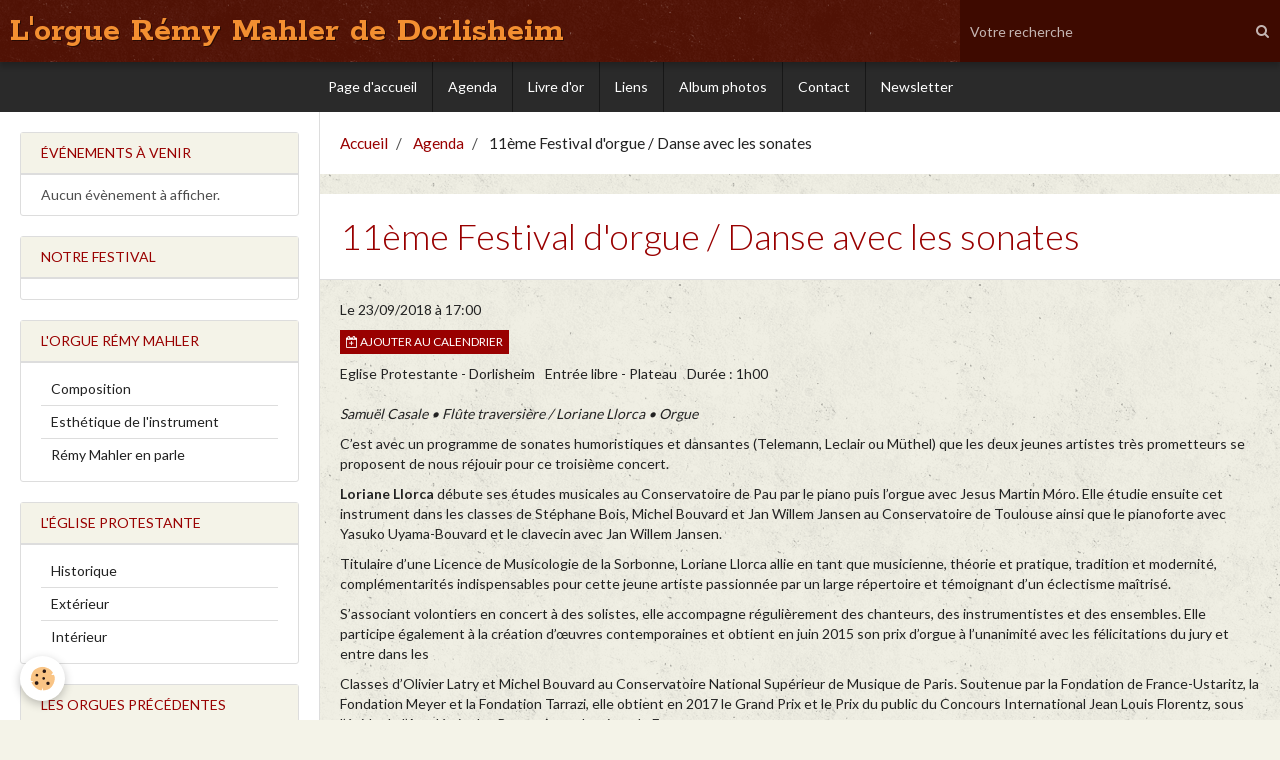

--- FILE ---
content_type: text/html; charset=UTF-8
request_url: http://www.orgue-mahler-dorlisheim.com/agenda/11eme-festival-d-orgue-danse-avec-les-sonates.html
body_size: 36273
content:
        
    
<!DOCTYPE html>
<html lang="fr" class="with-sidebar">
    <head>
        <title>11ème Festival d'orgue / Danse avec les sonates</title>
        <!-- blogger / newsgroup -->
<meta http-equiv="Content-Type" content="text/html; charset=utf-8">
<!--[if IE]>
<meta http-equiv="X-UA-Compatible" content="IE=edge">
<![endif]-->
<meta name="viewport" content="width=device-width, initial-scale=1, maximum-scale=1.0, user-scalable=no">
<meta name="msapplication-tap-highlight" content="no">
  <link rel="alternate" type="application/rss+xml" href="http://www.orgue-mahler-dorlisheim.com/agenda/do/rss.xml" />
  <meta property="og:title" content="11ème Festival d'orgue / Danse avec les sonates"/>
  <meta property="og:url" content="http://www.orgue-mahler-dorlisheim.com/agenda/11eme-festival-d-orgue-danse-avec-les-sonates.html"/>
  <meta property="og:type" content="website"/>
  <meta name="description" content="Samuël Casale • Flûte traversière / Loriane Llorca • Orgue    C’est avec un programme de sonates humoristiques et dansantes (Telemann, Leclair ou Müthel) que les deux jeunes artistes très prometteurs se proposent de nous réjouir pour ce troisième concert. ..." />
  <meta property="og:description" content="Samuël Casale • Flûte traversière / Loriane Llorca • Orgue    C’est avec un programme de sonates humoristiques et dansantes (Telemann, Leclair ou Müthel) que les deux jeunes artistes très prometteurs se proposent de nous réjouir pour ce troisième concert. ..."/>
  <link rel="alternate" type="application/rss+xml" title="L'orgue Rémy Mahler de Dorlisheim : Agenda" href="http://www.orgue-mahler-dorlisheim.com/agenda/do/rss.xml" />
  <link rel="canonical" href="http://www.orgue-mahler-dorlisheim.com/agenda/11eme-festival-d-orgue-danse-avec-les-sonates.html">
<meta name="generator" content="e-monsite (e-monsite.com)">







                <meta name="apple-mobile-web-app-capable" content="yes">
        <meta name="apple-mobile-web-app-status-bar-style" content="black-translucent">

                
                                    
                
                                     
                                                                                        
            <link href="https://fonts.googleapis.com/css?family=Lato:300,400,700%7CRokkitt:300,400,700&display=swap" rel="stylesheet">
        
        <link href="https://maxcdn.bootstrapcdn.com/font-awesome/4.7.0/css/font-awesome.min.css" rel="stylesheet">
                <link href="//www.orgue-mahler-dorlisheim.com/themes/combined.css?v=6_1646067834_8" rel="stylesheet">
        
        <!-- EMS FRAMEWORK -->
        <script src="//www.orgue-mahler-dorlisheim.com/medias/static/themes/ems_framework/js/jquery.min.js"></script>
        <!-- HTML5 shim and Respond.js for IE8 support of HTML5 elements and media queries -->
        <!--[if lt IE 9]>
        <script src="//www.orgue-mahler-dorlisheim.com/medias/static/themes/ems_framework/js/html5shiv.min.js"></script>
        <script src="//www.orgue-mahler-dorlisheim.com/medias/static/themes/ems_framework/js/respond.min.js"></script>
        <![endif]-->
                <script src="//www.orgue-mahler-dorlisheim.com/medias/static/themes/ems_framework/js/ems-framework.min.js?v=2034"></script>
                <script src="http://www.orgue-mahler-dorlisheim.com/themes/content.js?v=6_1646067834_8&lang=fr"></script>

            <script src="//www.orgue-mahler-dorlisheim.com/medias/static/js/rgpd-cookies/jquery.rgpd-cookies.js?v=2034"></script>
    <script>
                                    $(document).ready(function() {
            $.RGPDCookies({
                theme: 'ems_framework',
                site: 'www.orgue-mahler-dorlisheim.com',
                privacy_policy_link: '/about/privacypolicy/',
                cookies: [{"id":null,"favicon_url":"https:\/\/ssl.gstatic.com\/analytics\/20210414-01\/app\/static\/analytics_standard_icon.png","enabled":true,"model":"google_analytics","title":"Google Analytics","short_description":"Permet d'analyser les statistiques de consultation de notre site","long_description":"Indispensable pour piloter notre site internet, il permet de mesurer des indicateurs comme l\u2019affluence, les produits les plus consult\u00e9s, ou encore la r\u00e9partition g\u00e9ographique des visiteurs.","privacy_policy_url":"https:\/\/support.google.com\/analytics\/answer\/6004245?hl=fr","slug":"google-analytics"},{"id":null,"favicon_url":"","enabled":true,"model":"addthis","title":"AddThis","short_description":"Partage social","long_description":"Nous utilisons cet outil afin de vous proposer des liens de partage vers des plateformes tiers comme Twitter, Facebook, etc.","privacy_policy_url":"https:\/\/www.oracle.com\/legal\/privacy\/addthis-privacy-policy.html","slug":"addthis"}],
                modal_title: 'Gestion\u0020des\u0020cookies',
                modal_description: 'd\u00E9pose\u0020des\u0020cookies\u0020pour\u0020am\u00E9liorer\u0020votre\u0020exp\u00E9rience\u0020de\u0020navigation,\nmesurer\u0020l\u0027audience\u0020du\u0020site\u0020internet,\u0020afficher\u0020des\u0020publicit\u00E9s\u0020personnalis\u00E9es,\nr\u00E9aliser\u0020des\u0020campagnes\u0020cibl\u00E9es\u0020et\u0020personnaliser\u0020l\u0027interface\u0020du\u0020site.',
                privacy_policy_label: 'Consulter\u0020la\u0020politique\u0020de\u0020confidentialit\u00E9',
                check_all_label: 'Tout\u0020cocher',
                refuse_button: 'Refuser',
                settings_button: 'Param\u00E9trer',
                accept_button: 'Accepter',
                callback: function() {
                    // website google analytics case (with gtag), consent "on the fly"
                    if ('gtag' in window && typeof window.gtag === 'function') {
                        if (window.jsCookie.get('rgpd-cookie-google-analytics') === undefined
                            || window.jsCookie.get('rgpd-cookie-google-analytics') === '0') {
                            gtag('consent', 'update', {
                                'ad_storage': 'denied',
                                'analytics_storage': 'denied'
                            });
                        } else {
                            gtag('consent', 'update', {
                                'ad_storage': 'granted',
                                'analytics_storage': 'granted'
                            });
                        }
                    }
                }
            });
        });
    </script>

        <script async src="https://www.googletagmanager.com/gtag/js?id=G-4VN4372P6E"></script>
<script>
    window.dataLayer = window.dataLayer || [];
    function gtag(){dataLayer.push(arguments);}
    
    gtag('consent', 'default', {
        'ad_storage': 'denied',
        'analytics_storage': 'denied'
    });
    
    gtag('js', new Date());
    gtag('config', 'G-4VN4372P6E');
</script>

                <script type="application/ld+json">
    {
        "@context" : "https://schema.org/",
        "@type" : "WebSite",
        "name" : "L'orgue Rémy Mahler de Dorlisheim",
        "url" : "http://www.orgue-mahler-dorlisheim.com/"
    }
</script>
            </head>
    <body id="agenda_run_11eme-festival-d-orgue-danse-avec-les-sonates" class="default social-links-fixed-phone">
        

        
        <!-- HEADER -->
                        
        <header id="header">
            <div id="header-container" class="fixed" data-align="center">
                                <button type="button" class="btn btn-link fadeIn navbar-toggle">
                    <span class="icon-bar"></span>
                </button>
                
                                <a class="brand fadeIn" href="http://www.orgue-mahler-dorlisheim.com/" data-direction="horizontal">
                                                            <span class="brand-titles">
                        <span class="brand-title">L'orgue Rémy Mahler de Dorlisheim</span>
                                            </span>
                                    </a>
                
                
                                <div class="quick-access">
                    
                                                                                                                        <div class="quick-access-btn hidden-desktop" data-content="search">
                            <button type="button" class="btn btn-link">
                                <i class="fa fa-search"></i>
                            </button>
                            <div class="quick-access-tooltip">
                                <form method="get" action="http://www.orgue-mahler-dorlisheim.com/search/site/" class="header-search-form">
                                    <div class="input-group">
                                        <input type="text" name="q" value="" placeholder="Votre recherche" pattern=".{3,}" required title="Seuls les mots de plus de deux caractères sont pris en compte lors de la recherche.">
                                        <div class="input-group-btn">
                                            <button type="submit" class="btn btn-primary">
                                                <i class="fa fa-search"></i>
                                            </button>
                                    	</div>
                                    </div>
                                </form>
                            </div>
                        </div>
                    
                    
                                    </div>
                
                                <div class="header-search visible-desktop">
                    <form method="get" action="http://www.orgue-mahler-dorlisheim.com/search/site/" class="quick-access-form">
                        <div class="input-group">
                            <input type="text" name="q" value="" placeholder="Votre recherche" pattern=".{3,}" required title="Seuls les mots de plus de deux caractères sont pris en compte lors de la recherche.">
                            <div class="input-group-btn">
                				<button type="submit" class="btn btn-link">
                                    <i class="fa fa-search"></i>
                                </button>
                			</div>
                        </div>
                    </form>
                </div>
                            </div>
        </header>
        <!-- //HEADER -->

        
        
                <!-- MENU -->
        <div id="menu-wrapper" class="horizontal fixed-on-mobile" data-opening="y">
                        <nav id="menu" class="navbar">
                
                
                                    <ul class="nav navbar-nav">
                    <li>
                <a href="http://www.orgue-mahler-dorlisheim.com/">
                                        Page d'accueil
                </a>
                            </li>
                    <li>
                <a href="http://www.orgue-mahler-dorlisheim.com/agenda">
                                        Agenda
                </a>
                            </li>
                    <li>
                <a href="http://www.orgue-mahler-dorlisheim.com/livredor">
                                        Livre d'or
                </a>
                            </li>
                    <li>
                <a href="http://www.orgue-mahler-dorlisheim.com/liens">
                                        Liens
                </a>
                            </li>
                    <li>
                <a href="http://www.orgue-mahler-dorlisheim.com/album">
                                        Album photos
                </a>
                            </li>
                    <li>
                <a href="http://www.orgue-mahler-dorlisheim.com/contact">
                                        Contact
                </a>
                            </li>
                    <li>
                <a href="http://www.orgue-mahler-dorlisheim.com/newsletter">
                                        Newsletter
                </a>
                            </li>
            </ul>

                
                            </nav>
        </div>
        <!-- //MENU -->
        
        
        
        <!-- WRAPPER -->
                        <div id="wrapper">
            
            <div id="main" data-order="2" data-order-phone="1">
                                                       <ol class="breadcrumb">
                  <li>
            <a href="http://www.orgue-mahler-dorlisheim.com/">Accueil</a>
        </li>
                        <li>
            <a href="http://www.orgue-mahler-dorlisheim.com/agenda/">Agenda</a>
        </li>
                        <li class="active">
            11ème Festival d'orgue / Danse avec les sonates
         </li>
            </ol>
                
                                                                    
                                                                    
                                
                                
                                <div class="view view-agenda" id="view-item" data-id-event="5b3d5f93b24655ab78d7264c">
        <div id="site-module" class="site-module" data-itemid="4e66dd1d14a76fde4dbca362" data-siteid="4e66dd1c6b5e6fde4dbcb4c9"></div>
    <h1 class="view-title">11ème Festival d'orgue / Danse avec les sonates</h1>
    <p class="view-subtitle">
                    <span class="date">Le 23/09/2018</span>
                                            <span class="time">à 17:00</span>
                                </p>

            <p>
                            <a href="http://www.orgue-mahler-dorlisheim.com/agenda/do/icalendar/5b3d5f93b24655ab78d7264c/" class="btn btn-small btn-primary"><i class="fa fa-calendar-plus-o"></i> Ajouter au calendrier</a>
                                </p>
    
    <ul class="list-inline">
                    <li data-role="place">
                                    Eglise Protestante  -  Dorlisheim                            </li>
                            <li data-role="price">
                                    Entrée libre - Plateau
                            </li>
                            <li data-role="time">
                Durée : 1h00
            </li>
            </ul>

            <div class="clearfix"><p><em>Samu&euml;l Casale &bull; Fl&ucirc;te traversi&egrave;re / Loriane Llorca &bull; Orgue</em></p>

<p>C&rsquo;est avec un programme de sonates humoristiques et dansantes (Telemann, Leclair ou M&uuml;thel) que les deux jeunes artistes tr&egrave;s prometteurs se proposent de nous r&eacute;jouir pour ce troisi&egrave;me concert.</p>

<p><strong>Loriane Llorca</strong> d&eacute;bute ses &eacute;tudes musicales au Conservatoire de Pau par le piano puis l&rsquo;orgue avec Jesus Martin M&oacute;ro. Elle &eacute;tudie ensuite cet instrument dans les classes de St&eacute;phane Bois, Michel Bouvard et Jan Willem Jansen au Conservatoire de Toulouse ainsi que le pianoforte avec Yasuko Uyama-Bouvard et le clavecin avec Jan Willem Jansen.</p>

<p>Titulaire d&rsquo;une Licence de Musicologie de la Sorbonne, Loriane Llorca allie en tant que musicienne, th&eacute;orie et pratique, tradition et modernit&eacute;, compl&eacute;mentarit&eacute;s indispensables pour cette jeune artiste passionn&eacute;e par un large r&eacute;pertoire et t&eacute;moignant d&rsquo;un &eacute;clectisme ma&icirc;tris&eacute;.</p>

<p>S&rsquo;associant volontiers en concert &agrave; des solistes, elle accompagne r&eacute;guli&egrave;rement des chanteurs, des instrumentistes et des ensembles. Elle participe &eacute;galement &agrave; la cr&eacute;ation d&rsquo;&oelig;uvres contemporaines et obtient en juin 2015 son prix d&rsquo;orgue &agrave; l&rsquo;unanimit&eacute; avec les f&eacute;licitations du jury et entre dans les</p>

<p>Classes d&rsquo;Olivier Latry et Michel Bouvard au Conservatoire National Sup&eacute;rieur de Musique de Paris. Soutenue par la Fondation de France-Ustaritz, la Fondation Meyer et la Fondation Tarrazi, elle obtient en 2017 le Grand Prix et le Prix du public du Concours International Jean Louis Florentz, sous l&rsquo;&eacute;gide de l&rsquo;Acad&eacute;mie des Beaux-Arts - Institut de France.</p>

<p><strong>Samu&euml;l Casale</strong> d&eacute;bute ses &eacute;tudes musicales en Italie avec Giampio Mastrangelo au conservatoire &ldquo;A. Casella&rdquo; de l&rsquo;Aquila . En France (Au conservatoire de Strasbourg) il travaille avec Mario Caroli et obtient en 2016 sa licence et son DNSPM. Actuellement en Master au Conservatoire National Sup&eacute;rieur de Musique de Paris avec Sophie Cherrier et Vincent Lucas, il &eacute;tudie le Traverso baroque et se produit r&eacute;guli&egrave;rement en Europe en tant que soliste ou en ensemble. Il est membre fondateur de l&rsquo;ensemble &laquo;&nbsp;Le Bateau Ivre&nbsp;&raquo;, sp&eacute;cialis&eacute; dans le r&eacute;pertoire du XXe si&egrave;cle avec lequel il s&rsquo;est produit, entre autres, au Japon, en Cor&eacute;e et&hellip; &agrave; Dorlisheim au d&eacute;but de l&rsquo;ann&eacute;e&nbsp;!</p>
</div>
    
    
    
    <address>
        <strong>Eglise Protestante</strong>        rue de l'Eglise,                67120        Dorlisheim                    </address>

    
    
    
    
    
    

</div>


            </div>

                        <div id="sidebar" class="sidebar" data-order="1" data-order-phone="2">
                <div id="sidebar-inner">
                                                                                                                                                                                                        <div class="widget" data-id="widget_event_comingup">
                                    
<div class="widget-title">
    
        <span>
            Événements à venir
        </span>  

        
</div>

                                                                            <div id="widget1" class="widget-content" data-role="widget-content">
                                                <span class="text-muted">Aucun évènement à afficher.</span>

                                        </div>
                                                                    </div>
                                                                                                                                                                                                                                                                                                                                                                                                <div class="widget" data-id="widget_page_category">
                                    
<div class="widget-title">
    
            <a href="http://www.orgue-mahler-dorlisheim.com/pages/concerts/">
        <span>
            Notre Festival
        </span>  

            </a>
        
</div>

                                                                            <div id="widget2" class="widget-content" data-role="widget-content">
                                                    <ul class="nav nav-list" data-addon="pages">
              
            </ul>
    

                                        </div>
                                                                    </div>
                                                                                                                                                                                                                                                                                                                                    <div class="widget" data-id="widget_page_category">
                                    
<div class="widget-title">
    
            <a href="http://www.orgue-mahler-dorlisheim.com/pages/l-orgue-remy-mahler/">
        <span>
            L'orgue Rémy Mahler
        </span>  

            </a>
        
</div>

                                                                            <div id="widget3" class="widget-content" data-role="widget-content">
                                                    <ul class="nav nav-list" data-addon="pages">
              
                                <li data-category="l-orgue-remy-mahler">
                <a href="http://www.orgue-mahler-dorlisheim.com/pages/l-orgue-remy-mahler/composition-de-l-instrument.html">
                    Composition
                                    </a>
            </li>
                        <li data-category="l-orgue-remy-mahler">
                <a href="http://www.orgue-mahler-dorlisheim.com/pages/l-orgue-remy-mahler/un-orgue-a-l-esthetique-particuliere.html">
                    Esthétique de l'instrument
                                    </a>
            </li>
                        <li data-category="l-orgue-remy-mahler">
                <a href="http://www.orgue-mahler-dorlisheim.com/pages/l-orgue-remy-mahler/remy-mahler-parle-de-son-instrument.html">
                    Rémy Mahler en parle
                                    </a>
            </li>
                        </ul>
    

                                        </div>
                                                                    </div>
                                                                                                                                                                                                                                                                                                                                    <div class="widget" data-id="widget_page_category">
                                    
<div class="widget-title">
    
            <a href="http://www.orgue-mahler-dorlisheim.com/pages/l-eglise-protestante/">
        <span>
            L'église protestante
        </span>  

            </a>
        
</div>

                                                                            <div id="widget4" class="widget-content" data-role="widget-content">
                                                    <ul class="nav nav-list" data-addon="pages">
              
                                <li data-category="l-eglise-protestante">
                <a href="http://www.orgue-mahler-dorlisheim.com/pages/l-eglise-protestante/un-peu-d-histoire.html">
                    Historique
                                    </a>
            </li>
                        <li data-category="l-eglise-protestante">
                <a href="http://www.orgue-mahler-dorlisheim.com/pages/l-eglise-protestante/visite-exterieur.html">
                    Extérieur
                                    </a>
            </li>
                        <li data-category="l-eglise-protestante">
                <a href="http://www.orgue-mahler-dorlisheim.com/pages/l-eglise-protestante/visite-interieur.html">
                    Intérieur
                                    </a>
            </li>
                        </ul>
    

                                        </div>
                                                                    </div>
                                                                                                                                                                                                                                                                                                                                    <div class="widget" data-id="widget_page_category">
                                    
<div class="widget-title">
    
            <a href="http://www.orgue-mahler-dorlisheim.com/pages/les-orgues-precedentes/">
        <span>
            Les orgues précédentes
        </span>  

            </a>
        
</div>

                                                                            <div id="widget5" class="widget-content" data-role="widget-content">
                                                    <ul class="nav nav-list" data-addon="pages">
              
                                <li data-category="les-orgues-precedentes">
                <a href="http://www.orgue-mahler-dorlisheim.com/pages/les-orgues-precedentes/l-historique-des-orgues-a-dorlisheim.html">
                    Historique
                                    </a>
            </li>
                        <li data-category="les-orgues-precedentes">
                <a href="http://www.orgue-mahler-dorlisheim.com/pages/les-orgues-precedentes/l-orgue-walcker-composition-de-l-instrument.html">
                    L'orgue Walcker
                                    </a>
            </li>
                        </ul>
    

                                        </div>
                                                                    </div>
                                                                                                                                                                                                                                                                                                                                    <div class="widget" data-id="widget_page_category">
                                    
<div class="widget-title">
    
            <a href="http://www.orgue-mahler-dorlisheim.com/pages/archives/">
        <span>
            Archives
        </span>  

            </a>
        
</div>

                                                                            <div id="widget6" class="widget-content" data-role="widget-content">
                                                    <ul class="nav nav-list" data-addon="pages">
              
                                <li data-category="archives">
                <a href="http://www.orgue-mahler-dorlisheim.com/pages/archives/la-saison-2009.html">
                    2009
                                    </a>
            </li>
                        <li data-category="archives">
                <a href="http://www.orgue-mahler-dorlisheim.com/pages/archives/la-saison-2010.html">
                    2010
                                    </a>
            </li>
                        <li data-category="archives">
                <a href="http://www.orgue-mahler-dorlisheim.com/pages/archives/2011.html">
                    2011
                                    </a>
            </li>
                        <li data-category="archives">
                <a href="http://www.orgue-mahler-dorlisheim.com/pages/archives/2012.html">
                    2012
                                    </a>
            </li>
                        <li data-category="archives">
                <a href="http://www.orgue-mahler-dorlisheim.com/pages/archives/2013.html">
                    2013
                                    </a>
            </li>
                        <li data-category="archives">
                <a href="http://www.orgue-mahler-dorlisheim.com/pages/archives/2014.html">
                    2014
                                    </a>
            </li>
                        <li data-category="archives">
                <a href="http://www.orgue-mahler-dorlisheim.com/pages/archives/2015.html">
                    2015
                                    </a>
            </li>
                        <li data-category="archives">
                <a href="http://www.orgue-mahler-dorlisheim.com/pages/archives/2016.html">
                    2016
                                    </a>
            </li>
                        <li data-category="archives">
                <a href="http://www.orgue-mahler-dorlisheim.com/pages/archives/2017.html">
                    2017
                                    </a>
            </li>
                        <li data-category="archives">
                <a href="http://www.orgue-mahler-dorlisheim.com/pages/archives/2018.html">
                    2018
                                    </a>
            </li>
                        <li data-category="archives">
                <a href="http://www.orgue-mahler-dorlisheim.com/pages/archives/2019.html">
                    2019
                                    </a>
            </li>
                        <li data-category="archives">
                <a href="http://www.orgue-mahler-dorlisheim.com/pages/archives/2021.html">
                    2021
                                    </a>
            </li>
                        <li data-category="archives">
                <a href="http://www.orgue-mahler-dorlisheim.com/pages/archives/2022.html">
                    2022
                                    </a>
            </li>
                        <li data-category="archives">
                <a href="http://www.orgue-mahler-dorlisheim.com/pages/archives/2023.html">
                    2023
                                    </a>
            </li>
                        <li data-category="archives">
                <a href="http://www.orgue-mahler-dorlisheim.com/pages/archives/festival-2024.html">
                    2024
                                    </a>
            </li>
                        <li data-category="archives">
                <a href="http://www.orgue-mahler-dorlisheim.com/pages/archives/archive-2025.html">
                    Archive 2025
                                    </a>
            </li>
                        </ul>
    

                                        </div>
                                                                    </div>
                                                                                                                                                                                                                                                                                                                                    <div class="widget" data-id="widget_htmltext">
                                    
<div class="widget-title">
    
        <span>
            Nous sommes sur :
        </span>  

        
</div>

                                                                            <div id="widget7" class="widget-content" data-role="widget-content">
                                            <!-- Facebook Badge START --><a href="http://www.facebook.com/pages/Lorgue-Remy-Mahler-de-Dorlisheim/120249074678216" title="L&#039;orgue Rémy Mahler de Dorlisheim" target="_TOP" style="font-family: &quot;lucida grande&quot;,tahoma,verdana,arial,sans-serif; font-size: 11px; font-variant: normal; font-style: normal; font-weight: normal; color: #3B5998; text-decoration: none;">L&#039;orgue Rémy Mahler de Dorlisheim</a><br/><a href="http://www.facebook.com/pages/Lorgue-Remy-Mahler-de-Dorlisheim/120249074678216" title="L&#039;orgue Rémy Mahler de Dorlisheim" target="_TOP"><img src="http://badge.facebook.com/badge/120249074678216.968.1856597343.png" width="120" height="189" style="border: 0px;" /></a><br/><a href="http://www.facebook.com/business/dashboard/" title="Créez votre propre badge !" target="_TOP" style="font-family: &quot;lucida grande&quot;,tahoma,verdana,arial,sans-serif; font-size: 11px; font-variant: normal; font-style: normal; font-weight: normal; color: #3B5998; text-decoration: none;">Faites également la promotion de votre Page</a><!-- Facebook Badge END -->
                                        </div>
                                                                    </div>
                                                                                                                                                                                    </div>
            </div>
                    </div>
        <!-- //WRAPPER -->

                 <!-- SOCIAL LINKS -->
                                                            <!-- //SOCIAL LINKS -->
        
                <!-- FOOTER -->
        <footer id="footer">
            <div class="container">
                                <div id="footer-extras" class="row">
                                                            <div class="column column4" id="column-newsletter">
                        <form action="http://www.orgue-mahler-dorlisheim.com/newsletters/subscribe" method="post">
                            <div class="control-group control-type-email has-required">
                                <span class="as-label hide">E-mail</span>
                                <div class="input-group">
                                    <div class="input-group-addon">
                            			<i class="fa fa-envelope-o"></i>
                        			</div>
                                    <input id="email" type="email" name="email" value="" placeholder="Newsletter">
                                    <div class="input-group-btn">
                                        <input class="btn btn-primary" type="submit" value="OK">
                                    </div>
                                </div>
                            </div>
                        </form>
                    </div>
                                                                                                                                                <div class="column column4" id="column-social">
                                            </div>
                                    </div>
                
                                <div id="footer-content">
                    <div id="bottom-site">
                                            <div id="rows-6023ba053635adcc9c9967ab" class="rows" data-total-pages="1" data-current-page="1">
                                                            
                
                        
                        
                                
                                <div class="row-container rd-1 page_1">
            	<div class="row-content">
        			                        			    <div class="row" data-role="line">

                    
                                                
                                                                        
                                                
                                                
						                                                                                                                                                
                                        				<div data-role="cell" class="column empty-column" style="width:100%">
            					<div id="cell-5e85fb17fee740251a348ead" class="column-content">            							&nbsp;
            						            					</div>
            				</div>
																		        			</div>
                            		</div>
                        	</div>
						</div>

                                        </div>
                </div>
                
                            </div>
        </footer>
        <!-- //FOOTER -->
        
        <!-- SCROLLTOP -->
        <span id="scrollToTop"><i class="fa fa-chevron-up"></i></span>

        
        
        <script src="//www.orgue-mahler-dorlisheim.com/medias/static/themes/ems_framework/js/jquery.mobile.custom.min.js"></script>
        <script src="//www.orgue-mahler-dorlisheim.com/medias/static/themes/ems_framework/js/jquery.zoom.min.js"></script>
        <script src="//www.orgue-mahler-dorlisheim.com/medias/static/themes/ems_framework/js/masonry.pkgd.min.js"></script>
        <script src="//www.orgue-mahler-dorlisheim.com/medias/static/themes/ems_framework/js/imagesloaded.pkgd.min.js"></script>
        <script src="//www.orgue-mahler-dorlisheim.com/medias/static/themes/ems_framework/js/imagelightbox.min.js"></script>
        <script src="http://www.orgue-mahler-dorlisheim.com/themes/custom.js"></script>
                    

 
    
						 	 




    </body>
</html>
